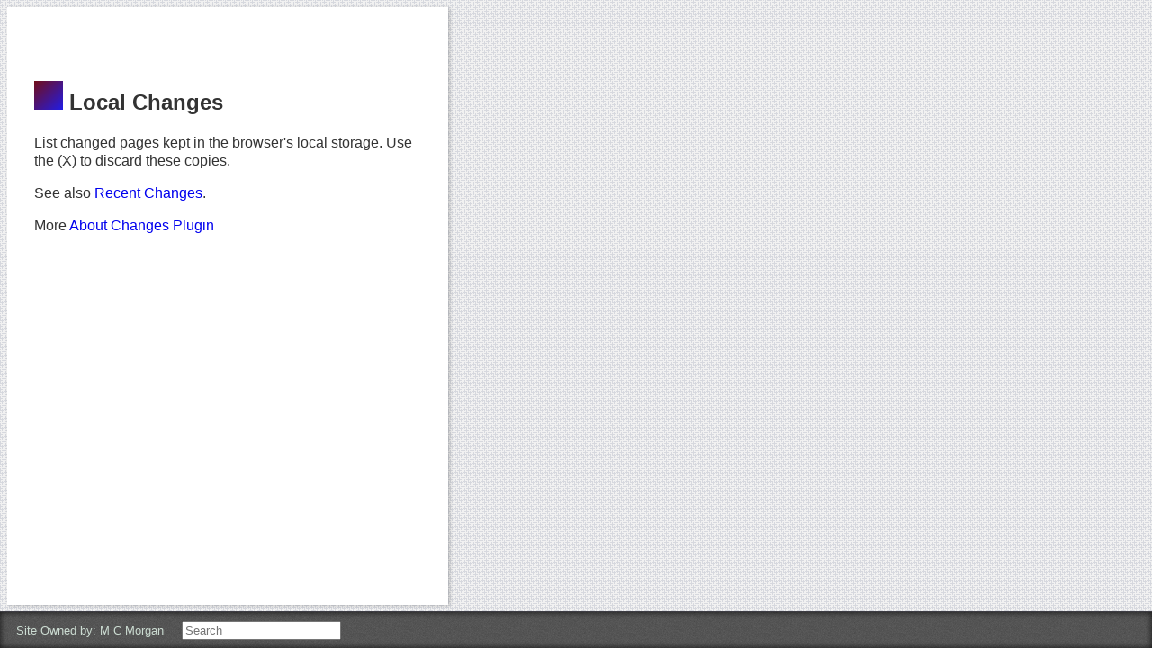

--- FILE ---
content_type: text/html; charset=utf-8
request_url: http://mcmorgan.gpacw.asia.wiki.org/local-changes.html
body_size: 2809
content:
<!DOCTYPE html>
<html class='no-js'>
  <head>
    <title>Local Changes</title>
    <meta content='text/html; charset=UTF-8' http-equiv='Content-Type'>
    <meta content='width=device-width, height=device-height, initial-scale=1.0, user-scalable=no' name='viewport'>
    <link id='favicon' href='/favicon.png' rel='icon' type='image/png'>

    <link href='/style/style.css' rel='stylesheet' type='text/css' media='screen'>
    <link href='/theme/style.css' rel='stylesheet' type='text/css' media='screen'>
    <link href='/style/print.css' rel='stylesheet' type='text/css' media='print'>
    <link href='/js/jquery-ui/1.14.1/jquery-ui.min.css' rel='stylesheet' type='text/css'>

    <script src='/js/jquery-3.7.1.min.js' type='text/javascript'></script>
    <script src='/js/jquery-migrate-3.5.0.min.js' type='text/javascript'></script>
    <script src='/js/jquery-ui/1.14.1/jquery-ui.min.js' type='text/javascript'></script>
    <script src='/js/jquery.ui.touch-punch.min.js' type='text/javascript'></script>
    <script src='/js/underscore-min.js' type='text/javascript'></script>

    <script src='/client.js' type='text/javascript'></script>
  </head>
  <body>
    <section class='main'>
      <div class='page' id='local-changes' tabindex="-1"  data-server-generated=true>
        <div class='paper'>
          <div class="twins"><p></p></div>
<div class="header"><h1><a href="/" style="text-decoration: none"><img  height="32px" src="/favicon.png"></a> Local Changes</h1></div>
<div class="story"><div class="item paragraph"><p>List changed pages kept in the browser's local storage. Use the (X) to discard these copies.</p></div>
<div class="item paragraph"><p>See also <a class="internal" href="/recent-changes.html" data-page-name="recent-changes" title="">Recent Changes</a>.</p></div>
<div class="item"><p></p></div>
<div class="item paragraph"><p>More <a class="internal" href="/about-changes-plugin.html" data-page-name="about-changes-plugin" title="">About Changes Plugin</a></p></div></div>
        </div>
      </div>
    </section>
    <footer>
      <div id='site-owner' class='footer-item'>
          Site Owned by: <span id='site-owner' style='text-transform:capitalize;'>M C Morgan</span></div>
      </div>

      <div id='security' class='footer-item'></div>

      <span class='searchbox' class='footer-item'>
        &nbsp;
        <input class='search' name='search' type='text' placeholder="Search">
        &nbsp;
        <span class='pages'></span>
      </span>

      <span class='neighborhood'></span>
    </footer>

  <script>
  var isAuthenticated = ('false' === "true");
  var isClaimed = ('true' === "true");
  var isOwner = ('false' === "true");
  var ownerName = 'M C Morgan';
  var seedNeighbors = '';
  var user = ''
  wiki.security(user);
  </script>
  </body>
</html>
